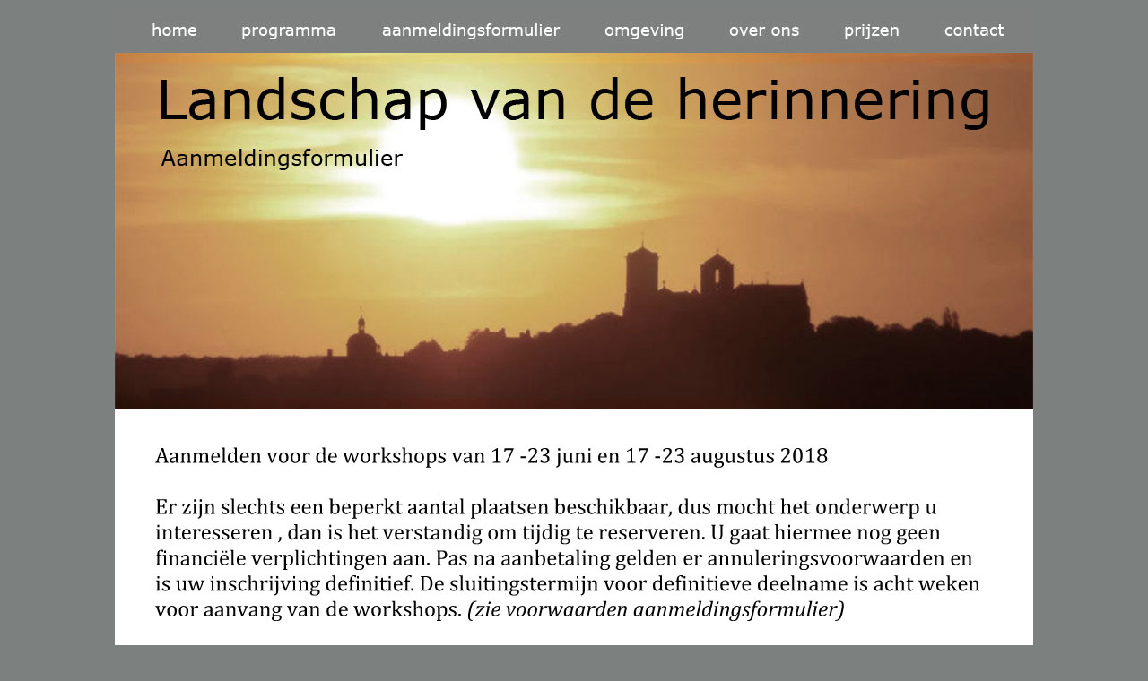

--- FILE ---
content_type: text/html
request_url: http://www.arthel.nl/html/workshop%20zomer%202018/aanmelden.html
body_size: 941
content:
<!DOCTYPE html PUBLIC "-//W3C//DTD XHTML 1.0 Transitional//EN" "http://www.w3.org/TR/xhtml1/DTD/xhtml1-transitional.dtd">
<html xmlns="http://www.w3.org/1999/xhtml">
<head>
<meta http-equiv="Content-Type" content="text/html; charset=UTF-8" />
<title>aanmelden</title>
<style type="text/css">
<!--
body {
	background-color: #7C807F;
}
-->
</style></head>

<body>
<div align="center"><img src="../../jpg/2018/aanmelden.jpg" width="1024" height="845" usemap="#Map3" border="0" />
  <map name="Map3" id="Map3">
    <area shape="rect" coords="37,764,363,803" href="https://docs.google.com/forms/d/e/1FAIpQLScp3CXuDT1p1ta5UjSkm_WR8CEofUIWNA3WAeSdPA57G8qRkA/viewform" target="_blank" />
    <area shape="rect" coords="34,15,96,41" href="workshop_zomer_2018.html" target="_parent" />
    <area shape="rect" coords="134,15,250,42" href="programma.html" target="_parent" />
    <area shape="rect" coords="288,14,500,40" href="aanmelden.html" target="_parent" />
    <area shape="rect" coords="537,14,643,41" href="omgeving.html" target="_parent" />
    <area shape="rect" coords="678,14,771,41" href="over ons.html" target="_parent" />
    <area shape="rect" coords="804,14,880,42" href="prijzen.html" target="_parent" />
    <area shape="rect" coords="917,13,997,43" href="contact_oktober.html" target="_parent" />
  </map>
  <br />
    <img src="../oktober_2017/filosofische_workshops_frankrijk3.jpg" width="1024" height="343" /><br />
<map name="Map2" id="Map2"><area shape="rect" coords="31,14,98,43" href="../workshop_oktober_2017.html" target="_parent" />
<area shape="rect" coords="132,14,253,44" href="../../MenM_OKTOBER.pdf" target="_blank" />
<area shape="rect" coords="291,13,502,44" href="../aanmelden.html" target="_parent" />
<area shape="rect" coords="39,890,265,917" href="https://docs.google.com/forms/d/e/1FAIpQLScp3CXuDT1p1ta5UjSkm_WR8CEofUIWNA3WAeSdPA57G8qRkA/viewform" target="_blank" />
<area shape="rect" coords="539,13,643,44" href="../omgeving_oktober.html" target="_parent" />
<area shape="rect" coords="675,14,771,44" href="../over ons.html" target="_parent" />
<area shape="rect" coords="807,14,880,45" href="../prijzen.html" target="_parent" />
<area shape="rect" coords="916,13,1000,43" href="../contact_oktober.html" target="_parent" />
</map>
  <map name="Map" id="Map"><area shape="rect" coords="40,888,263,916" href="https://docs.google.com/forms/d/e/1FAIpQLScp3CXuDT1p1ta5UjSkm_WR8CEofUIWNA3WAeSdPA57G8qRkA/viewform" target="_blank" />
<area shape="rect" coords="33,14,100,44" href="../workshop_oktober_2017.html" target="_parent" />
<area shape="rect" coords="290,14,504,45" href="../aanmelden.html" />
<area shape="rect" coords="802,14,883,44" href="../prijzen.html" target="_parent" />
<area shape="rect" coords="916,14,1003,44" href="../contact_oktober.html" target="_parent" />
<area shape="rect" coords="532,14,646,43" href="../omgeving_oktober.html" />
<area shape="rect" coords="676,14,771,44" href="../over ons.html" target="_parent" />
<area shape="rect" coords="129,13,256,43" href="../../MenM_OKTOBER.pdf" target="_blank" />
</map></div>
</body>
</html>
